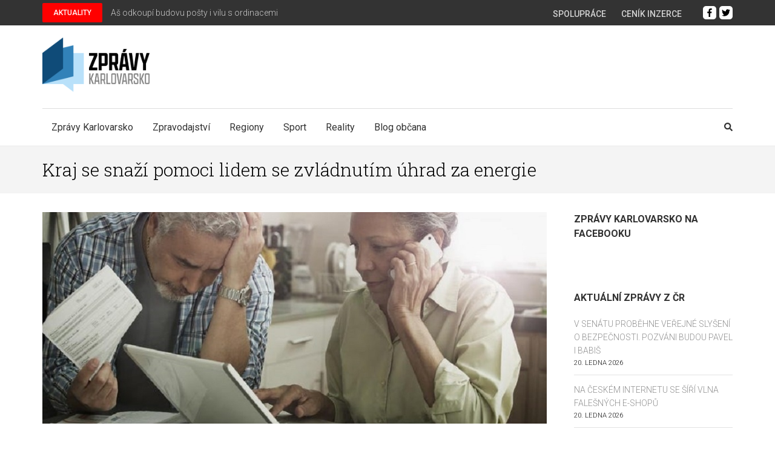

--- FILE ---
content_type: text/html; charset=utf-8
request_url: https://www.in-pocasi.cz/pocasi-na-web/pocasi-na-web.php?typ=light&layout=pruh&region=3&barva-den=f4f4f4&barva-teplota=f4f4f4&dni=5
body_size: 357
content:

document.write('<div style="width: 60px; text-align: center; float: left; padding-bottom: 5px;">');
document.write('<font color="#f4f4f4"><b>Pondělí</b></font>');
document.write('<br/>');
document.write('<img src="https://media.in-pocasi.cz/images/pocasi-na-web/simple/snih.png"  alt="Sněžení" title="Sněžení"  >');
document.write('<br/>');
document.write('<strong>');
document.write('<font color="#f4f4f4">-1 &deg;C</font>');
document.write('</strong>');
document.write('</div>');
document.write('<div style="width: 60px; text-align: center; float: left; padding-bottom: 5px;">');
document.write('<font color="#f4f4f4"><b>Úterý</b></font>');
document.write('<br/>');
document.write('<img src="https://media.in-pocasi.cz/images/pocasi-na-web/simple/prehanky-snih.png"  alt="Sněhové přeháňky" title="Sněhové přeháňky"  >');
document.write('<br/>');
document.write('<strong>');
document.write('<font color="#f4f4f4">0 &deg;C</font>');
document.write('</strong>');
document.write('</div>');
document.write('<div style="width: 60px; text-align: center; float: left; padding-bottom: 5px;">');
document.write('<font color="#f4f4f4"><b>Středa</b></font>');
document.write('<br/>');
document.write('<img src="https://media.in-pocasi.cz/images/pocasi-na-web/simple/snih-dest.png"  alt="Sníh s deštěm" title="Sníh s deštěm"  >');
document.write('<br/>');
document.write('<strong>');
document.write('<font color="#f4f4f4">0 &deg;C</font>');
document.write('</strong>');
document.write('</div>');
document.write('<div style="width: 60px; text-align: center; float: left; padding-bottom: 5px;">');
document.write('<font color="#f4f4f4"><b>Čtvrtek</b></font>');
document.write('<br/>');
document.write('<img src="https://media.in-pocasi.cz/images/pocasi-na-web/simple/snih.png"  alt="Sněžení" title="Sněžení"  >');
document.write('<br/>');
document.write('<strong>');
document.write('<font color="#f4f4f4">0 &deg;C</font>');
document.write('</strong>');
document.write('</div>');
document.write('<div style="width: 60px; text-align: center; float: left; padding-bottom: 5px;">');
document.write('<font color="#f4f4f4"><b>Pátek</b></font>');
document.write('<br/>');
document.write('<img src="https://media.in-pocasi.cz/images/pocasi-na-web/simple/oblacno.png"  alt="Oblačno" title="Oblačno"  >');
document.write('<br/>');
document.write('<strong>');
document.write('<font color="#f4f4f4">1 &deg;C</font>');
document.write('</strong>');
document.write('</div>');
document.write('<br style="clear: left;">');


--- FILE ---
content_type: text/html; charset=utf-8
request_url: https://www.google.com/recaptcha/api2/anchor?ar=1&k=6LchW_4ZAAAAALvCcFZ5E2XSJtNM9vioTmX3aZOx&co=aHR0cHM6Ly96cHJhdnlrYXJsb3ZhcnNrby5jejo0NDM.&hl=cs&v=PoyoqOPhxBO7pBk68S4YbpHZ&theme=light&size=normal&anchor-ms=20000&execute-ms=30000&cb=enxu351o3k4d
body_size: 49715
content:
<!DOCTYPE HTML><html dir="ltr" lang="cs"><head><meta http-equiv="Content-Type" content="text/html; charset=UTF-8">
<meta http-equiv="X-UA-Compatible" content="IE=edge">
<title>reCAPTCHA</title>
<style type="text/css">
/* cyrillic-ext */
@font-face {
  font-family: 'Roboto';
  font-style: normal;
  font-weight: 400;
  font-stretch: 100%;
  src: url(//fonts.gstatic.com/s/roboto/v48/KFO7CnqEu92Fr1ME7kSn66aGLdTylUAMa3GUBHMdazTgWw.woff2) format('woff2');
  unicode-range: U+0460-052F, U+1C80-1C8A, U+20B4, U+2DE0-2DFF, U+A640-A69F, U+FE2E-FE2F;
}
/* cyrillic */
@font-face {
  font-family: 'Roboto';
  font-style: normal;
  font-weight: 400;
  font-stretch: 100%;
  src: url(//fonts.gstatic.com/s/roboto/v48/KFO7CnqEu92Fr1ME7kSn66aGLdTylUAMa3iUBHMdazTgWw.woff2) format('woff2');
  unicode-range: U+0301, U+0400-045F, U+0490-0491, U+04B0-04B1, U+2116;
}
/* greek-ext */
@font-face {
  font-family: 'Roboto';
  font-style: normal;
  font-weight: 400;
  font-stretch: 100%;
  src: url(//fonts.gstatic.com/s/roboto/v48/KFO7CnqEu92Fr1ME7kSn66aGLdTylUAMa3CUBHMdazTgWw.woff2) format('woff2');
  unicode-range: U+1F00-1FFF;
}
/* greek */
@font-face {
  font-family: 'Roboto';
  font-style: normal;
  font-weight: 400;
  font-stretch: 100%;
  src: url(//fonts.gstatic.com/s/roboto/v48/KFO7CnqEu92Fr1ME7kSn66aGLdTylUAMa3-UBHMdazTgWw.woff2) format('woff2');
  unicode-range: U+0370-0377, U+037A-037F, U+0384-038A, U+038C, U+038E-03A1, U+03A3-03FF;
}
/* math */
@font-face {
  font-family: 'Roboto';
  font-style: normal;
  font-weight: 400;
  font-stretch: 100%;
  src: url(//fonts.gstatic.com/s/roboto/v48/KFO7CnqEu92Fr1ME7kSn66aGLdTylUAMawCUBHMdazTgWw.woff2) format('woff2');
  unicode-range: U+0302-0303, U+0305, U+0307-0308, U+0310, U+0312, U+0315, U+031A, U+0326-0327, U+032C, U+032F-0330, U+0332-0333, U+0338, U+033A, U+0346, U+034D, U+0391-03A1, U+03A3-03A9, U+03B1-03C9, U+03D1, U+03D5-03D6, U+03F0-03F1, U+03F4-03F5, U+2016-2017, U+2034-2038, U+203C, U+2040, U+2043, U+2047, U+2050, U+2057, U+205F, U+2070-2071, U+2074-208E, U+2090-209C, U+20D0-20DC, U+20E1, U+20E5-20EF, U+2100-2112, U+2114-2115, U+2117-2121, U+2123-214F, U+2190, U+2192, U+2194-21AE, U+21B0-21E5, U+21F1-21F2, U+21F4-2211, U+2213-2214, U+2216-22FF, U+2308-230B, U+2310, U+2319, U+231C-2321, U+2336-237A, U+237C, U+2395, U+239B-23B7, U+23D0, U+23DC-23E1, U+2474-2475, U+25AF, U+25B3, U+25B7, U+25BD, U+25C1, U+25CA, U+25CC, U+25FB, U+266D-266F, U+27C0-27FF, U+2900-2AFF, U+2B0E-2B11, U+2B30-2B4C, U+2BFE, U+3030, U+FF5B, U+FF5D, U+1D400-1D7FF, U+1EE00-1EEFF;
}
/* symbols */
@font-face {
  font-family: 'Roboto';
  font-style: normal;
  font-weight: 400;
  font-stretch: 100%;
  src: url(//fonts.gstatic.com/s/roboto/v48/KFO7CnqEu92Fr1ME7kSn66aGLdTylUAMaxKUBHMdazTgWw.woff2) format('woff2');
  unicode-range: U+0001-000C, U+000E-001F, U+007F-009F, U+20DD-20E0, U+20E2-20E4, U+2150-218F, U+2190, U+2192, U+2194-2199, U+21AF, U+21E6-21F0, U+21F3, U+2218-2219, U+2299, U+22C4-22C6, U+2300-243F, U+2440-244A, U+2460-24FF, U+25A0-27BF, U+2800-28FF, U+2921-2922, U+2981, U+29BF, U+29EB, U+2B00-2BFF, U+4DC0-4DFF, U+FFF9-FFFB, U+10140-1018E, U+10190-1019C, U+101A0, U+101D0-101FD, U+102E0-102FB, U+10E60-10E7E, U+1D2C0-1D2D3, U+1D2E0-1D37F, U+1F000-1F0FF, U+1F100-1F1AD, U+1F1E6-1F1FF, U+1F30D-1F30F, U+1F315, U+1F31C, U+1F31E, U+1F320-1F32C, U+1F336, U+1F378, U+1F37D, U+1F382, U+1F393-1F39F, U+1F3A7-1F3A8, U+1F3AC-1F3AF, U+1F3C2, U+1F3C4-1F3C6, U+1F3CA-1F3CE, U+1F3D4-1F3E0, U+1F3ED, U+1F3F1-1F3F3, U+1F3F5-1F3F7, U+1F408, U+1F415, U+1F41F, U+1F426, U+1F43F, U+1F441-1F442, U+1F444, U+1F446-1F449, U+1F44C-1F44E, U+1F453, U+1F46A, U+1F47D, U+1F4A3, U+1F4B0, U+1F4B3, U+1F4B9, U+1F4BB, U+1F4BF, U+1F4C8-1F4CB, U+1F4D6, U+1F4DA, U+1F4DF, U+1F4E3-1F4E6, U+1F4EA-1F4ED, U+1F4F7, U+1F4F9-1F4FB, U+1F4FD-1F4FE, U+1F503, U+1F507-1F50B, U+1F50D, U+1F512-1F513, U+1F53E-1F54A, U+1F54F-1F5FA, U+1F610, U+1F650-1F67F, U+1F687, U+1F68D, U+1F691, U+1F694, U+1F698, U+1F6AD, U+1F6B2, U+1F6B9-1F6BA, U+1F6BC, U+1F6C6-1F6CF, U+1F6D3-1F6D7, U+1F6E0-1F6EA, U+1F6F0-1F6F3, U+1F6F7-1F6FC, U+1F700-1F7FF, U+1F800-1F80B, U+1F810-1F847, U+1F850-1F859, U+1F860-1F887, U+1F890-1F8AD, U+1F8B0-1F8BB, U+1F8C0-1F8C1, U+1F900-1F90B, U+1F93B, U+1F946, U+1F984, U+1F996, U+1F9E9, U+1FA00-1FA6F, U+1FA70-1FA7C, U+1FA80-1FA89, U+1FA8F-1FAC6, U+1FACE-1FADC, U+1FADF-1FAE9, U+1FAF0-1FAF8, U+1FB00-1FBFF;
}
/* vietnamese */
@font-face {
  font-family: 'Roboto';
  font-style: normal;
  font-weight: 400;
  font-stretch: 100%;
  src: url(//fonts.gstatic.com/s/roboto/v48/KFO7CnqEu92Fr1ME7kSn66aGLdTylUAMa3OUBHMdazTgWw.woff2) format('woff2');
  unicode-range: U+0102-0103, U+0110-0111, U+0128-0129, U+0168-0169, U+01A0-01A1, U+01AF-01B0, U+0300-0301, U+0303-0304, U+0308-0309, U+0323, U+0329, U+1EA0-1EF9, U+20AB;
}
/* latin-ext */
@font-face {
  font-family: 'Roboto';
  font-style: normal;
  font-weight: 400;
  font-stretch: 100%;
  src: url(//fonts.gstatic.com/s/roboto/v48/KFO7CnqEu92Fr1ME7kSn66aGLdTylUAMa3KUBHMdazTgWw.woff2) format('woff2');
  unicode-range: U+0100-02BA, U+02BD-02C5, U+02C7-02CC, U+02CE-02D7, U+02DD-02FF, U+0304, U+0308, U+0329, U+1D00-1DBF, U+1E00-1E9F, U+1EF2-1EFF, U+2020, U+20A0-20AB, U+20AD-20C0, U+2113, U+2C60-2C7F, U+A720-A7FF;
}
/* latin */
@font-face {
  font-family: 'Roboto';
  font-style: normal;
  font-weight: 400;
  font-stretch: 100%;
  src: url(//fonts.gstatic.com/s/roboto/v48/KFO7CnqEu92Fr1ME7kSn66aGLdTylUAMa3yUBHMdazQ.woff2) format('woff2');
  unicode-range: U+0000-00FF, U+0131, U+0152-0153, U+02BB-02BC, U+02C6, U+02DA, U+02DC, U+0304, U+0308, U+0329, U+2000-206F, U+20AC, U+2122, U+2191, U+2193, U+2212, U+2215, U+FEFF, U+FFFD;
}
/* cyrillic-ext */
@font-face {
  font-family: 'Roboto';
  font-style: normal;
  font-weight: 500;
  font-stretch: 100%;
  src: url(//fonts.gstatic.com/s/roboto/v48/KFO7CnqEu92Fr1ME7kSn66aGLdTylUAMa3GUBHMdazTgWw.woff2) format('woff2');
  unicode-range: U+0460-052F, U+1C80-1C8A, U+20B4, U+2DE0-2DFF, U+A640-A69F, U+FE2E-FE2F;
}
/* cyrillic */
@font-face {
  font-family: 'Roboto';
  font-style: normal;
  font-weight: 500;
  font-stretch: 100%;
  src: url(//fonts.gstatic.com/s/roboto/v48/KFO7CnqEu92Fr1ME7kSn66aGLdTylUAMa3iUBHMdazTgWw.woff2) format('woff2');
  unicode-range: U+0301, U+0400-045F, U+0490-0491, U+04B0-04B1, U+2116;
}
/* greek-ext */
@font-face {
  font-family: 'Roboto';
  font-style: normal;
  font-weight: 500;
  font-stretch: 100%;
  src: url(//fonts.gstatic.com/s/roboto/v48/KFO7CnqEu92Fr1ME7kSn66aGLdTylUAMa3CUBHMdazTgWw.woff2) format('woff2');
  unicode-range: U+1F00-1FFF;
}
/* greek */
@font-face {
  font-family: 'Roboto';
  font-style: normal;
  font-weight: 500;
  font-stretch: 100%;
  src: url(//fonts.gstatic.com/s/roboto/v48/KFO7CnqEu92Fr1ME7kSn66aGLdTylUAMa3-UBHMdazTgWw.woff2) format('woff2');
  unicode-range: U+0370-0377, U+037A-037F, U+0384-038A, U+038C, U+038E-03A1, U+03A3-03FF;
}
/* math */
@font-face {
  font-family: 'Roboto';
  font-style: normal;
  font-weight: 500;
  font-stretch: 100%;
  src: url(//fonts.gstatic.com/s/roboto/v48/KFO7CnqEu92Fr1ME7kSn66aGLdTylUAMawCUBHMdazTgWw.woff2) format('woff2');
  unicode-range: U+0302-0303, U+0305, U+0307-0308, U+0310, U+0312, U+0315, U+031A, U+0326-0327, U+032C, U+032F-0330, U+0332-0333, U+0338, U+033A, U+0346, U+034D, U+0391-03A1, U+03A3-03A9, U+03B1-03C9, U+03D1, U+03D5-03D6, U+03F0-03F1, U+03F4-03F5, U+2016-2017, U+2034-2038, U+203C, U+2040, U+2043, U+2047, U+2050, U+2057, U+205F, U+2070-2071, U+2074-208E, U+2090-209C, U+20D0-20DC, U+20E1, U+20E5-20EF, U+2100-2112, U+2114-2115, U+2117-2121, U+2123-214F, U+2190, U+2192, U+2194-21AE, U+21B0-21E5, U+21F1-21F2, U+21F4-2211, U+2213-2214, U+2216-22FF, U+2308-230B, U+2310, U+2319, U+231C-2321, U+2336-237A, U+237C, U+2395, U+239B-23B7, U+23D0, U+23DC-23E1, U+2474-2475, U+25AF, U+25B3, U+25B7, U+25BD, U+25C1, U+25CA, U+25CC, U+25FB, U+266D-266F, U+27C0-27FF, U+2900-2AFF, U+2B0E-2B11, U+2B30-2B4C, U+2BFE, U+3030, U+FF5B, U+FF5D, U+1D400-1D7FF, U+1EE00-1EEFF;
}
/* symbols */
@font-face {
  font-family: 'Roboto';
  font-style: normal;
  font-weight: 500;
  font-stretch: 100%;
  src: url(//fonts.gstatic.com/s/roboto/v48/KFO7CnqEu92Fr1ME7kSn66aGLdTylUAMaxKUBHMdazTgWw.woff2) format('woff2');
  unicode-range: U+0001-000C, U+000E-001F, U+007F-009F, U+20DD-20E0, U+20E2-20E4, U+2150-218F, U+2190, U+2192, U+2194-2199, U+21AF, U+21E6-21F0, U+21F3, U+2218-2219, U+2299, U+22C4-22C6, U+2300-243F, U+2440-244A, U+2460-24FF, U+25A0-27BF, U+2800-28FF, U+2921-2922, U+2981, U+29BF, U+29EB, U+2B00-2BFF, U+4DC0-4DFF, U+FFF9-FFFB, U+10140-1018E, U+10190-1019C, U+101A0, U+101D0-101FD, U+102E0-102FB, U+10E60-10E7E, U+1D2C0-1D2D3, U+1D2E0-1D37F, U+1F000-1F0FF, U+1F100-1F1AD, U+1F1E6-1F1FF, U+1F30D-1F30F, U+1F315, U+1F31C, U+1F31E, U+1F320-1F32C, U+1F336, U+1F378, U+1F37D, U+1F382, U+1F393-1F39F, U+1F3A7-1F3A8, U+1F3AC-1F3AF, U+1F3C2, U+1F3C4-1F3C6, U+1F3CA-1F3CE, U+1F3D4-1F3E0, U+1F3ED, U+1F3F1-1F3F3, U+1F3F5-1F3F7, U+1F408, U+1F415, U+1F41F, U+1F426, U+1F43F, U+1F441-1F442, U+1F444, U+1F446-1F449, U+1F44C-1F44E, U+1F453, U+1F46A, U+1F47D, U+1F4A3, U+1F4B0, U+1F4B3, U+1F4B9, U+1F4BB, U+1F4BF, U+1F4C8-1F4CB, U+1F4D6, U+1F4DA, U+1F4DF, U+1F4E3-1F4E6, U+1F4EA-1F4ED, U+1F4F7, U+1F4F9-1F4FB, U+1F4FD-1F4FE, U+1F503, U+1F507-1F50B, U+1F50D, U+1F512-1F513, U+1F53E-1F54A, U+1F54F-1F5FA, U+1F610, U+1F650-1F67F, U+1F687, U+1F68D, U+1F691, U+1F694, U+1F698, U+1F6AD, U+1F6B2, U+1F6B9-1F6BA, U+1F6BC, U+1F6C6-1F6CF, U+1F6D3-1F6D7, U+1F6E0-1F6EA, U+1F6F0-1F6F3, U+1F6F7-1F6FC, U+1F700-1F7FF, U+1F800-1F80B, U+1F810-1F847, U+1F850-1F859, U+1F860-1F887, U+1F890-1F8AD, U+1F8B0-1F8BB, U+1F8C0-1F8C1, U+1F900-1F90B, U+1F93B, U+1F946, U+1F984, U+1F996, U+1F9E9, U+1FA00-1FA6F, U+1FA70-1FA7C, U+1FA80-1FA89, U+1FA8F-1FAC6, U+1FACE-1FADC, U+1FADF-1FAE9, U+1FAF0-1FAF8, U+1FB00-1FBFF;
}
/* vietnamese */
@font-face {
  font-family: 'Roboto';
  font-style: normal;
  font-weight: 500;
  font-stretch: 100%;
  src: url(//fonts.gstatic.com/s/roboto/v48/KFO7CnqEu92Fr1ME7kSn66aGLdTylUAMa3OUBHMdazTgWw.woff2) format('woff2');
  unicode-range: U+0102-0103, U+0110-0111, U+0128-0129, U+0168-0169, U+01A0-01A1, U+01AF-01B0, U+0300-0301, U+0303-0304, U+0308-0309, U+0323, U+0329, U+1EA0-1EF9, U+20AB;
}
/* latin-ext */
@font-face {
  font-family: 'Roboto';
  font-style: normal;
  font-weight: 500;
  font-stretch: 100%;
  src: url(//fonts.gstatic.com/s/roboto/v48/KFO7CnqEu92Fr1ME7kSn66aGLdTylUAMa3KUBHMdazTgWw.woff2) format('woff2');
  unicode-range: U+0100-02BA, U+02BD-02C5, U+02C7-02CC, U+02CE-02D7, U+02DD-02FF, U+0304, U+0308, U+0329, U+1D00-1DBF, U+1E00-1E9F, U+1EF2-1EFF, U+2020, U+20A0-20AB, U+20AD-20C0, U+2113, U+2C60-2C7F, U+A720-A7FF;
}
/* latin */
@font-face {
  font-family: 'Roboto';
  font-style: normal;
  font-weight: 500;
  font-stretch: 100%;
  src: url(//fonts.gstatic.com/s/roboto/v48/KFO7CnqEu92Fr1ME7kSn66aGLdTylUAMa3yUBHMdazQ.woff2) format('woff2');
  unicode-range: U+0000-00FF, U+0131, U+0152-0153, U+02BB-02BC, U+02C6, U+02DA, U+02DC, U+0304, U+0308, U+0329, U+2000-206F, U+20AC, U+2122, U+2191, U+2193, U+2212, U+2215, U+FEFF, U+FFFD;
}
/* cyrillic-ext */
@font-face {
  font-family: 'Roboto';
  font-style: normal;
  font-weight: 900;
  font-stretch: 100%;
  src: url(//fonts.gstatic.com/s/roboto/v48/KFO7CnqEu92Fr1ME7kSn66aGLdTylUAMa3GUBHMdazTgWw.woff2) format('woff2');
  unicode-range: U+0460-052F, U+1C80-1C8A, U+20B4, U+2DE0-2DFF, U+A640-A69F, U+FE2E-FE2F;
}
/* cyrillic */
@font-face {
  font-family: 'Roboto';
  font-style: normal;
  font-weight: 900;
  font-stretch: 100%;
  src: url(//fonts.gstatic.com/s/roboto/v48/KFO7CnqEu92Fr1ME7kSn66aGLdTylUAMa3iUBHMdazTgWw.woff2) format('woff2');
  unicode-range: U+0301, U+0400-045F, U+0490-0491, U+04B0-04B1, U+2116;
}
/* greek-ext */
@font-face {
  font-family: 'Roboto';
  font-style: normal;
  font-weight: 900;
  font-stretch: 100%;
  src: url(//fonts.gstatic.com/s/roboto/v48/KFO7CnqEu92Fr1ME7kSn66aGLdTylUAMa3CUBHMdazTgWw.woff2) format('woff2');
  unicode-range: U+1F00-1FFF;
}
/* greek */
@font-face {
  font-family: 'Roboto';
  font-style: normal;
  font-weight: 900;
  font-stretch: 100%;
  src: url(//fonts.gstatic.com/s/roboto/v48/KFO7CnqEu92Fr1ME7kSn66aGLdTylUAMa3-UBHMdazTgWw.woff2) format('woff2');
  unicode-range: U+0370-0377, U+037A-037F, U+0384-038A, U+038C, U+038E-03A1, U+03A3-03FF;
}
/* math */
@font-face {
  font-family: 'Roboto';
  font-style: normal;
  font-weight: 900;
  font-stretch: 100%;
  src: url(//fonts.gstatic.com/s/roboto/v48/KFO7CnqEu92Fr1ME7kSn66aGLdTylUAMawCUBHMdazTgWw.woff2) format('woff2');
  unicode-range: U+0302-0303, U+0305, U+0307-0308, U+0310, U+0312, U+0315, U+031A, U+0326-0327, U+032C, U+032F-0330, U+0332-0333, U+0338, U+033A, U+0346, U+034D, U+0391-03A1, U+03A3-03A9, U+03B1-03C9, U+03D1, U+03D5-03D6, U+03F0-03F1, U+03F4-03F5, U+2016-2017, U+2034-2038, U+203C, U+2040, U+2043, U+2047, U+2050, U+2057, U+205F, U+2070-2071, U+2074-208E, U+2090-209C, U+20D0-20DC, U+20E1, U+20E5-20EF, U+2100-2112, U+2114-2115, U+2117-2121, U+2123-214F, U+2190, U+2192, U+2194-21AE, U+21B0-21E5, U+21F1-21F2, U+21F4-2211, U+2213-2214, U+2216-22FF, U+2308-230B, U+2310, U+2319, U+231C-2321, U+2336-237A, U+237C, U+2395, U+239B-23B7, U+23D0, U+23DC-23E1, U+2474-2475, U+25AF, U+25B3, U+25B7, U+25BD, U+25C1, U+25CA, U+25CC, U+25FB, U+266D-266F, U+27C0-27FF, U+2900-2AFF, U+2B0E-2B11, U+2B30-2B4C, U+2BFE, U+3030, U+FF5B, U+FF5D, U+1D400-1D7FF, U+1EE00-1EEFF;
}
/* symbols */
@font-face {
  font-family: 'Roboto';
  font-style: normal;
  font-weight: 900;
  font-stretch: 100%;
  src: url(//fonts.gstatic.com/s/roboto/v48/KFO7CnqEu92Fr1ME7kSn66aGLdTylUAMaxKUBHMdazTgWw.woff2) format('woff2');
  unicode-range: U+0001-000C, U+000E-001F, U+007F-009F, U+20DD-20E0, U+20E2-20E4, U+2150-218F, U+2190, U+2192, U+2194-2199, U+21AF, U+21E6-21F0, U+21F3, U+2218-2219, U+2299, U+22C4-22C6, U+2300-243F, U+2440-244A, U+2460-24FF, U+25A0-27BF, U+2800-28FF, U+2921-2922, U+2981, U+29BF, U+29EB, U+2B00-2BFF, U+4DC0-4DFF, U+FFF9-FFFB, U+10140-1018E, U+10190-1019C, U+101A0, U+101D0-101FD, U+102E0-102FB, U+10E60-10E7E, U+1D2C0-1D2D3, U+1D2E0-1D37F, U+1F000-1F0FF, U+1F100-1F1AD, U+1F1E6-1F1FF, U+1F30D-1F30F, U+1F315, U+1F31C, U+1F31E, U+1F320-1F32C, U+1F336, U+1F378, U+1F37D, U+1F382, U+1F393-1F39F, U+1F3A7-1F3A8, U+1F3AC-1F3AF, U+1F3C2, U+1F3C4-1F3C6, U+1F3CA-1F3CE, U+1F3D4-1F3E0, U+1F3ED, U+1F3F1-1F3F3, U+1F3F5-1F3F7, U+1F408, U+1F415, U+1F41F, U+1F426, U+1F43F, U+1F441-1F442, U+1F444, U+1F446-1F449, U+1F44C-1F44E, U+1F453, U+1F46A, U+1F47D, U+1F4A3, U+1F4B0, U+1F4B3, U+1F4B9, U+1F4BB, U+1F4BF, U+1F4C8-1F4CB, U+1F4D6, U+1F4DA, U+1F4DF, U+1F4E3-1F4E6, U+1F4EA-1F4ED, U+1F4F7, U+1F4F9-1F4FB, U+1F4FD-1F4FE, U+1F503, U+1F507-1F50B, U+1F50D, U+1F512-1F513, U+1F53E-1F54A, U+1F54F-1F5FA, U+1F610, U+1F650-1F67F, U+1F687, U+1F68D, U+1F691, U+1F694, U+1F698, U+1F6AD, U+1F6B2, U+1F6B9-1F6BA, U+1F6BC, U+1F6C6-1F6CF, U+1F6D3-1F6D7, U+1F6E0-1F6EA, U+1F6F0-1F6F3, U+1F6F7-1F6FC, U+1F700-1F7FF, U+1F800-1F80B, U+1F810-1F847, U+1F850-1F859, U+1F860-1F887, U+1F890-1F8AD, U+1F8B0-1F8BB, U+1F8C0-1F8C1, U+1F900-1F90B, U+1F93B, U+1F946, U+1F984, U+1F996, U+1F9E9, U+1FA00-1FA6F, U+1FA70-1FA7C, U+1FA80-1FA89, U+1FA8F-1FAC6, U+1FACE-1FADC, U+1FADF-1FAE9, U+1FAF0-1FAF8, U+1FB00-1FBFF;
}
/* vietnamese */
@font-face {
  font-family: 'Roboto';
  font-style: normal;
  font-weight: 900;
  font-stretch: 100%;
  src: url(//fonts.gstatic.com/s/roboto/v48/KFO7CnqEu92Fr1ME7kSn66aGLdTylUAMa3OUBHMdazTgWw.woff2) format('woff2');
  unicode-range: U+0102-0103, U+0110-0111, U+0128-0129, U+0168-0169, U+01A0-01A1, U+01AF-01B0, U+0300-0301, U+0303-0304, U+0308-0309, U+0323, U+0329, U+1EA0-1EF9, U+20AB;
}
/* latin-ext */
@font-face {
  font-family: 'Roboto';
  font-style: normal;
  font-weight: 900;
  font-stretch: 100%;
  src: url(//fonts.gstatic.com/s/roboto/v48/KFO7CnqEu92Fr1ME7kSn66aGLdTylUAMa3KUBHMdazTgWw.woff2) format('woff2');
  unicode-range: U+0100-02BA, U+02BD-02C5, U+02C7-02CC, U+02CE-02D7, U+02DD-02FF, U+0304, U+0308, U+0329, U+1D00-1DBF, U+1E00-1E9F, U+1EF2-1EFF, U+2020, U+20A0-20AB, U+20AD-20C0, U+2113, U+2C60-2C7F, U+A720-A7FF;
}
/* latin */
@font-face {
  font-family: 'Roboto';
  font-style: normal;
  font-weight: 900;
  font-stretch: 100%;
  src: url(//fonts.gstatic.com/s/roboto/v48/KFO7CnqEu92Fr1ME7kSn66aGLdTylUAMa3yUBHMdazQ.woff2) format('woff2');
  unicode-range: U+0000-00FF, U+0131, U+0152-0153, U+02BB-02BC, U+02C6, U+02DA, U+02DC, U+0304, U+0308, U+0329, U+2000-206F, U+20AC, U+2122, U+2191, U+2193, U+2212, U+2215, U+FEFF, U+FFFD;
}

</style>
<link rel="stylesheet" type="text/css" href="https://www.gstatic.com/recaptcha/releases/PoyoqOPhxBO7pBk68S4YbpHZ/styles__ltr.css">
<script nonce="h6kbibte0wWlGR6w_ZSOzg" type="text/javascript">window['__recaptcha_api'] = 'https://www.google.com/recaptcha/api2/';</script>
<script type="text/javascript" src="https://www.gstatic.com/recaptcha/releases/PoyoqOPhxBO7pBk68S4YbpHZ/recaptcha__cs.js" nonce="h6kbibte0wWlGR6w_ZSOzg">
      
    </script></head>
<body><div id="rc-anchor-alert" class="rc-anchor-alert"></div>
<input type="hidden" id="recaptcha-token" value="[base64]">
<script type="text/javascript" nonce="h6kbibte0wWlGR6w_ZSOzg">
      recaptcha.anchor.Main.init("[\x22ainput\x22,[\x22bgdata\x22,\x22\x22,\[base64]/[base64]/[base64]/bmV3IHJbeF0oY1swXSk6RT09Mj9uZXcgclt4XShjWzBdLGNbMV0pOkU9PTM/bmV3IHJbeF0oY1swXSxjWzFdLGNbMl0pOkU9PTQ/[base64]/[base64]/[base64]/[base64]/[base64]/[base64]/[base64]/[base64]\x22,\[base64]\x22,\[base64]/CtABlGTTCv8OFwpvDjcOfwrx6aMO6PWjCr3fDpE5NwopvdcOsXhNGw6gIwpbDnsOiwohzXVEyw5c2XXDDmMKwRz8FZkltRWJ9RzpNwqF6woDClhY9w58swpgAwo0qw5ALw6MbwoUuw73DgTLCgTllw77DnmNkMQQ6fXwnwrtJAVMtfzTCmMO3w4DDt3zDrk/[base64]/w4fDmD3DkcO6wqYlw7dFPEp9w63CsCQFV8OLwr0ZwpzCkcKULUsvw4jDugh9wr/DnhhqL0jCp2/DssOXcltcw6fDrMOuw7UIwpTDq27Co2rCv3DDjWw3LTjCicK0w79sA8KdGCN8w60aw7kfw7/DnycxMcO8w6PDg8K2worDiMKUIsKZHcO8K8KhR8KxHsKqw73CrMOPSMKwW2NTwoXCpsKHEMKGRsO7HDrDpErCv8ONworDo8OGFA4Kw4nDnsORwptJw6PCncK/woTDrMKhDnjDom7CmkvDl1LCkcKcMT/DsCsuUMO2w687FsKeZ8OTw5s4w7zClWPDqDMRw5HCq8Omw6YyXsKTFw04HsOCE1/CiArDtsOqXhceUsKobgIqwr1mc2nDvH8yCWHCuMOTwrNVfVTClWLCsVLDiAMRw5J4w5rDt8KpwoHCkcKBw4TDvxbDhcK6XR/CkcOGFcKPwr87OcKhQMOJw6Y/w4c0KTfDpC3ClUB5McKpJU7Cvj7Dn2sKKABbw6IDwpYOwrpVw7vDinXDusK4w4gjJcKFCVPCiyERwpLDq8OiGmpjWcOKL8KXaUbDjMKnLjJxw5UyE8KDb8K7DF9DPcOMw7PDoHJdwpchwo/ConfCpSXCiSQqYHHCusKWwonCn8KjXnPCtsOPYycbOn4Fw7vChcKYVcKxPhjCusK0FTVsch8qw7k8cMKWw4TCt8Onwqc+d8OyHDMOwpvCrx5fUsKbw7TCm0sAaCxuw5vDvsOCJcOJw6/DpCggQcOFXxbDtgvCsh9YwrQPCcO4AcKrw6PCjWTDi0tJT8KrwpR0M8Onw67DkcOPwqhNET4GwrTDtsKTQzN3VGLCnBUdZcOwcsKMIUJdw77DmBDDt8K5L8OsW8KmI8OYRMKJdcOUwr1NwopiIR3CkzgTMXvDonbDpEspwqwzKQw1RCciPhbCvMK9WcOSGMKxw7/Dpz3ChzfDrsKAwq3DnHIOw6zDmsOhw5YqI8KDOMOPwo/CrivCnw/Dnm4+asK3TnDDphVCAsKzw6oUwqpneMK4Sm46w57DhiM2eF0SwoDDkcKzE2zCkMOrwonDhsOnw54cAnhgwpPCocKMw5huOsKBw4LDicKGbcKPw7DCvsK0wo/[base64]/aMOVX8OtJMOqHAoJwpkxw4BRJMOxwosEXC3Dv8KXFcK4XCXCp8OPwoPDjg3Ck8K4w5QCwrwCwrAQw5jCoxszCMK3UWxYOMKSw5dYNQINwrXClTHCoh93w5DDsWXDin7CgWNVw5g7worDgEt+AFvDulDCtMKMw7dMw51lMcKlw6LDoVHDh8KLwp9lw5/[base64]/ClAnDg8KIw4zCh2kqwpEhw7taQMOHwqTDmcOsAcKcwoNew7ghw7sHaBQmNl3DjQ/DtW/CtMOwQcKZWhsSw500PsOlR1RTw6TCucODXm/CqMKUAFJLTsKvV8OzHHTDhGk4w4g+Ml/DhSo3EEzChsKaD8Kfw6zDtlEIw7kPw585wofDjBU+wq7DvcOOw5V5w53DjcKdw7oVV8OiwqvDuScCfcKGN8K0CQRJw7QCVSfDq8K7YsKVw7UkasKSBFjDjE3Ci8KVwo7Cg8OiwoB2IsKPSsKkwozDrMKtw7J/[base64]/CqAo3w7zCicKiw54IYT7DvMOtwqEFFcO4WsK8w4ZVNcOeEVcgcWrDqMKTXcO8A8O0MwtCW8O5PMK0Rkl6HHPDtcOmw7hDRMKDbmEQH3x5wr/DssODazjDrRPDjj7CgxPClsKzwoUecMONwoHCuR/CscOMHCbDk1JLUjdBZsKVcMKgcDTDpW16w6YbTwzDqcKqw5vCo8O9JQ0mw7bDqglqaTPCqsKcwrHCtMKVw4TCn8OWw6bCgMOew4N1QG/[base64]/DqcOCcmo/[base64]/[base64]/[base64]/[base64]/IBXCpDHDuFjDn8KJwrjCgVc4wosXSsKUE8O8TsOFIsOsdQ7DrMOwwqURKjXDjQllw7PCjHV6w7ZDfVRNw7Zzw4Vtw5jCpcKpRMKEVxwJw5l/NMKlwoDClMOHTXzCkkEew7ghw6vDo8OeEljDucO+bnTDhcKEwpjDs8OPw5DCr8KJecOqNGHDusOOPMOiwrFlZB/DvMKzwp0GIsOqwqLDn0JUGMOKY8Ojwo/CjsKvTAPCh8KrQcO5w7/[base64]/CsQ8NKDbCk8O1chtAw61wwpjCusOiDcKLwqhKwrLCjsOdDX9dCMKEJcOpwoXCqFrCtcKKw63DoMOyOsObwqLDv8K5Cy/CoMK7CMOuwrgCEhg2G8OVwo4mJsOzw5PCiCHDj8OUZgHDmjbDgsKeFsKgw5LCuMKqw4c4w4YEw4sEwoQJw5/Do3NTw73DosOmdDUKwplswqF2w4Nqw5YfCsO5wrDCnQUDE8KDFsKIwpDDs8KKZAXCrw3Cr8O8NMK5RHPCvMO6wrDDtMOZQn/[base64]/Drh7CshnDjnTDjibCtMOmw6fDu8Kqwp8mwp7DkBLDksKeA11Tw60aw5LCocOiwq7DmsO5wqVGw4TCrMKbCRHDoGnClQ5zVcOtTMO5CGxlbwPDlUYcw4gwwq/CqHkCwpQSw6NnBQvDjcKuwoLCh8O4TcO9MsOHQ0DDsnbClUrCvMKhGX/CucKAKWw3wofCsTfDisKJwo3Cn23Cqg17w7JNScOHTno/wodxOifCgMK4w6Jtw4oTIi7DqnhDwpw3woPDsWrDvMO1w59SMxbDmDnCqcO+IsK2wqd+w7s4ZMO2w53CrA3DvTbDqsKLQcKEFCnChSMtfcKMORZDw5/CmsOBDjrDisKTw5oeHC/Dq8KTw73Di8Ojw59jHFbCmRbChcKrNBJ1F8OBO8KCw4jCjMKqIAh/w5ghwpXDm8KXe8KtRcKswq8kdAbDsng3XMOPw5Jyw4nDtMO0VsKGwqTCsSlrfTnDssKDwqPDrR/DnMO/f8OACMOYWD/Do8OswobDisO3wp/DrMO7JQzDoRN9wpgsNMKSOcOneV/[base64]/wqTCscK6Q3HDj8Kgwr0XLMOfwpPDmnkawqQYKBh8wpxYw5LDs8O1cTYnw7Vrw6rDocKBBMK4w75Xw6EEP8K5woouw4rDjDJQBCZywrsbw4XDvMO9wovCvXcmwqNrwpzDrVHDi8Ovwqc1S8OhHQTCiEdNUGnDp8O+DMKEw6NHVkzCpQE4VsOowrTCjMKvw7HCjMK3wp/CqsK3Cg/[base64]/[base64]/[base64]/XMKHFcKVPsOrFCnCqcObwpnDjMKWw7bCr3Zgw49Xw5dpwrkqTcOqwpcoJSPCrMO1e0XCgjM9OywNVVrCuMKpwpnCocOcwqzDs3bDtUg+NxPDnjtXMcK+w5PCj8O1wpDDosOpHMOzRjHDkMKzw5Yfw49nFcKgR8OGUMKjwpFuKDRgQMKoYMOowozCumVXJW/[base64]/[base64]/DhWs4w69+w6nDjMKfFz7Cjn0cZWXCucOnw4Qqw5vCgFvChcOTwqLDnMKDfFJswp5Ow5J9QMOeYMOtw4jCqMOnw6bCqcOGwrcXeH/Ct3oWdG1Bw4d5J8Kfw4t4woxLwpnDmMKlacObLCLCmT7DpmbCp8OrSWkew7fCusOyCE3DunhDw6nCiMKiwqPDjW0yw6UfImTDuMOFwrNHw7wuw58dw7HDnz3Di8KMYCXDnXIGCTDDlcOuw7zChsKZbkp8w5nDjMOewr5hwpI4w45dPA/Dv1HDuMKVwrvDisKHw7gGw57Cpm/ClyZ+w73Cu8KrWXBqw544w47Ckn0VWsOrf8OEUcOiYMOuwqXDtFzDtcOPwrjDtREwPcKkAsORGnfDswtSOMKYCcKDw6bCkyEHBTTClsKYw7TDnMKQwo9NIQLDtFbCsnUOLl4/wodLOMOOw6jDqMOkwrTCuMONw5fCnsOnM8K4w4A/[base64]/DpSnDrGPCmxIRw5PCkRcaPcKVBG/DlsOpX8OZw4vCh2keX8KREHjCiVzCpClhw4dBw6LCjxnChUjCrgvDnXxRb8K3GMKVeMK/U1rDsMOnw6lYw5vDl8O+wo7Cv8O0wozChMOAwp7DhcObw4A+VEtNYHPChcK3PGsswoI8w5A/[base64]/wqIxw5IEwoUUeSJLwoJow4URw7/DnhHDsiBuDygpwoPCiD1rwrTDu8OOw5zDnSURKcKfw6lSw63CrsOSNsOdEi7CviHCtkzCtDs1w7ZYwrjDqBhefsO0KMKZKcKAw7hPZEVFD0DCqcOvUjkkwrnClgfDpxXDi8KNY8OhwqJwwoxhwrR4w4bCiwLDnBx/ZgEBZXrChzPDjzrDoSVEP8OQw6xXw5rDlnrCocKZwrrDi8KaXUjCqMOHwpl7wo/Cl8Kaw6wuX8KeA8O+wprDosOTwrJFw6YfYsKTwpvCn8OQLMODw7E/PsKawohUZWPDqT7Dh8OXbcKzRsO/wq/CkDwbWMK2d8OKwqB6w6BkwrZWwoJqc8O0ZEHDgX1Lw4ZAP3x8EhnCicKdwp0YcMOBw67DlsOjw4lZQgJbMcK+w6dGw4JoFwoeYk/Cl8KAOmvDq8Olw7k8CTXCk8K6wq3CoV3DmgfDjMKeYWnDtRszNUvDjsO8woTCjcKKXMOhFAVSwpM+w73CoMObw7TCuwcGZFI6AR1Tw7pIwpYpw7cJWMOXwotpwqB2wpnCmcOZPsOCADI/SD3DksOWwpMbFMOQwrkvXcK8wrpMAsKHMcOcaMKoWsKWwqXDpwrCtMKWRklDecOrw6xXwrnDtWR6QcKVwpY/FT/DnAsJPiIUZyrDl8Kzwr/Cu0PCnsKIw4U6w4QHwoMnLsOWwqktw40Fw77DvX1ZFsOxw6sGw6cUwrfCtFQtNnnCrMKsVjQTwozCrcOQw5nCrFrDg8KlHnErBUsSwoYjwqHDpxPCsi9iwrJJanHChsOPTMOreMKXwofDqcKWwovCrT/[base64]/[base64]/DklHCihrCq8KdKsOlVMOtwpDCocOSDMKrw6zCq8KIAMKww5ZPwoIRAcK2NcKOUcK0w7M2fX/CssKqw5HDjn8LKB/CocKoJcO0w5dTAsKWw6DDvsKAwrbCvcKtwqXClTLDuMO/AcKBfsKoZMKvw70uEMOsw75Yw7xJw5Yte1PDjMKNb8OWNg/DocKgwqXCkBUIwoEHDF8Bwr7DsTfCusK+w7URwolbGEDDvMOQQcOVCRMQBsKPwpvCrkzCgw7Cl8KiKsK/[base64]/DpGEFAhN9c8OpVBhAw6nCjVrDrcKyw6dVwrbDlMKyw6fCtsK/[base64]/WijDkcKtdMO5w7N3wpJbIcKHwqPDusOXwovCjMKnQRNNJVdhwqFLUW3CjT5nw5bCujwiVFPCmMO7PQR6Ym/[base64]/DssKaBzXCoFvCpMOhaxrCgxLCucOiwrNawpTDssOpCVPDqklrPyTDscO/[base64]/w6DChSJyYcK9wrbDkwnDrcKhw5Zgw6BNORLCiMK0w5bDiVDDg8KabcO3OSVMwqLCgREdaCQxwoF4w6zCi8KQwqnDnMO8wq/DjGTCgsKnw5IHw55Kw6tBHMKMw4nCjEDCpy3Dix97L8KWG8KTPlERw4M/dsOrwpYHwpdbesKyw58Dw6ocXsK9w5J3LcKvTMO0w4w4wooWCcOswrA9ZT1wU1sBw4A/NknDvXxIw7rDu0HDo8OBIS3CqcKiwrbDssOSwqwtw5l+HzwfOHYqfsOGwrwiRVdRwp5QCsOzwrDDvMODN0zDqcKJw6VmNADCsRYKwqN/[base64]/DoDhfTAfCgsKNw4UpN8ODw7wGw6fCryjCoyN1w7rCs8O+wpsrw4pcBsOswpsPLW5SQcKDXQjDvzbDqcOmw5hOwqx1wrnCsXLCvi0oe2IlWcOOw43CmMOywqNlXGslw5IEACjDiVI5W3gVw6djw4gsLsKnPcOba1/DrsKdScOqX8OufGvCmnFrYglTwqFuw7E+GWB9MXc/wrjCkcKIacKTw4LDtMO5KMKxwoXCpjUNVsK5wqMswo12aVbDvUPDk8K6wrLCjsK1w6zDhXh6w73Dl01dw6c5ekVmfcKpbMK6IcOnwp7ChsK4wr/[base64]/w4bDrU7DkcOVwr3CgwrCshjDsA8Pw5HCmxZvwp3ClU/ChGQ4w7TDojLDrcO+bXPCu8O5wpFTfcKZEEALQcKtw4R5wonCmcKCw4bCkwhbScO9w4rDq8KuwqM/wpwgX8KpUVfDpSjDuMKVwpfCmsKWwqN3wprDol/CkCfCpMKgw78hbjJcJUvChC3CjljCiMO6wrLDvcOnXcOofsOtw4o5GcK5w5Maw6lfw4NbwpIgf8ONw7HCoibDi8Ocd3hGdMKwwqDDgQd3wrVvTcKCPMOoJTPCnydXL1TCkTdhw44DeMK/DMOJw4jDuHTClxrDlcKkM8OTwo/[base64]/[base64]/[base64]/[base64]/CkhwCwq7Dkk/DgXzCoCfDkXLCpRDDr8KAwowte8OMZD3DnCzCosOsG8OyDyDDoUfDvSfDuQXDncO4AXM2woV5w5XCvsK/w7rDqD7CocOzwq/DkMOncQTDpifDg8ORfcOmfcKXBcKNZsK1wrHDhMKEw7gYd1/Cj3jCqcOlQsORwpbCrsKLRkIrD8K/[base64]/[base64]/DsVzCrT3CtcOQwqrCjgdOYsKywr7CmDDCjUEtw71Uw6LDosOYIA1Vw6w/wrXDisOmw5dvG07DlsKeCcOZCcOOPmAdEH4UPcKcw5ZGGlDDl8KQWsOYbsOtwobDmcORw650bMKhLcKrYGdiUsO6A8KWRcO/w7MxK8OqwqHDv8O6eCnClVDDtcKQPsKHwpYSw4TDvcOQw4bCrcKeJWDCvcOmLTTDtMKpw57CrMK4bW/CscKDTcK/wq8Pwo7DgsK4FDDDu2B8XsOBwpjCkQHCuUVeV3/DosOwVWbChlbCoMOFKC8WOGLDgxzCu8KMXxzDsFvDj8O6WMOXw7w+w7jDicO8woJ8wrLDgTZbwrzCmhHCswTDlcO/w60mbAjCmcKaw6PCgTXDscKbFcKAwp8eBMKbO3fCgMOXw47CqU/CgE8/[base64]/DgcKXw4U2dAo+w4oUVXnCtGBmw4xAwqxmw7vCuWvCn8KMwrDDmWDCvG4fwoTClcKfY8OtS37Dq8KGwrswwqfDvTMXV8KuQsKRw4oMwq0gwpcfXMOhcBhMwobDs8K3wrfCm0fDt8OlwqE8w7RhL0E0w70OLkgZIcKTw4/[base64]/w4HCigDCq8KyHkwLwqE1w7MHwqM/w6lcNsKsacKzSsOHwr0nw5c9w6vDnkpcwrdYw5rCnSDChD8lVCRew4dREsKHwrrCpsOKwp/DuMO+w4U4wp5gw6J1w4F9w6LClUfCgMK6F8Koe1FpasKywqpsRsKiCjpWbsOudxrCllYrw7wNRsKLAlzCkxHCvcKSL8Opw4/[base64]/[base64]/CjFF0w4gnClUAwrhlbm/CjhDCv8OoRkdXZMO/XsOxwrkHwoDCgcKCQn55w6LCin1gwqM8e8KHVBBjNAAGQcK1w7TDvMO/wojCtsOVw4gfwrRaVQbDqsKRNlLCvxxpwodJS8KQwp7CscKNwoHDtsOew452wpsgw7TDg8KdMsKiwp3DrAhkSl3Cg8OOw4x6w647wpM8wpzCtzhMdhpCI01OXcO0FMOHTcK/[base64]/CgMKxwpzDhyvDvMKGw4HCjwFXw4tEJ8OpMRpcTsOFa8K4w4/CvBTComwlcXPCqMK3ASF7b1h+w6XDiMOPQcKVw5Zbw4ohPC5ibsKMG8Kew5LCpMOab8KXwpVJwp7DnxbCuMORw4bDggMmw5c5wr/[base64]/w5DCjUkLKMOXZcOPNjsfXSrDiB/CpMK0w5/DlGtqw47Dq8K4A8KdFcOgXcKQw6zCkD3DjcOAw6IywpwtwrXDrRXDv2JrJcOMw4/DosKQw5RKTMOfworCj8KxOTXDpzHDpQLDvAwUMnXCmMOOwqFjfz3DiVJdDHIcw5Z2w5XCoStfTsOBwr9xQMKzOzA1w4B/csKTw4NdwrlwAT1jEsO8wqBiIEDDsMOgBcKXw6ATAsOiwp8GKmnDjX7CihjDtC/DkmpHw7QSQsOQwrsXw4wxN3zCkMOTAsK/[base64]/[base64]/CoWHCpMOnwovCrUHCiAXCqcOTwqHDg8KAw5bClAAkS8K7SsKdNQ3DuwPDiWPDjsO4ZjXCjgFSwrpuw5/CosK3N11GwrwDw6XChWvDpVbDuU3DvcOkQSLCiGcxEmkCw4ZCw57CrcOHeTRYw4o0R2c+eVsUQmbDqMKpw6zDsQ/CsxZoEUsawo7CtjPCrF7DncK7Wl/DiMKBPkbCuMKKPGMnCWtTBE8/GFDDg25Rw6pqw7IuCMObTsKUwpnDsQoTIMO4QWnCk8KLwonChMOXwpPDhcKzw73DlAXCt8KJG8Kcw6xow4XCh2zDq1/Duls9w5lTEcO4E3XDicKgw6lKGcKPG1jCs1ADw6jDs8OPR8Kyw4ZAJcOqw753cMOHw4kSVcKEecOBRjxLwqLCuSPCvsKRcsOwwpDCqsOAw5tzw4PCvjXDnsOQw7HDhUDDksKKwoVRw6rDsE9Xw4J2LWrDncK/w7nDvT4Se8OBX8KlLRRUJljCi8K9w43Cg8K8wp5+wqPDvcOSYBY2wprCt0TCnsKuwrI5DcKOwqjDvsOBCQbDssOVS23DnD0vwoDCuysEw4UTwqcCw7Z/[base64]/DkcO5IMKywo1jwrQ8UMOKw4Ihw6sCw4jDpCPCrUTDsh9zRMKmbcKELcOJw48MRFgxJ8KvNxfCtCZAXsKvwqI9NDY5wq/Dpk/[base64]/DtyZpNMKbVMO6SEPCtWPDk8KcM8K8wo/DjcO2AMKkSsKecTUTw682wpbCqiJDVcOfwrY+wqzCpsKRNwzDn8ORwqtZBnnCvANOwrTDkkvDg8OSHMOVT8KRfMOFDBzDn2EjSsKwYsOYw6nDphF/b8KewpReRTLCkcO4w5XCgsOSChIwwojCsgzDsA0GwpUPw792w6rCvhMkwp1dw7dFwqfCs8K0wokeDhxRFksAPT7CkWDCuMO4wpRFw50WE8Oaw4o8YzpWwoIcw7jDtMO1w4dWEyHDksK8MsKYZsKMwrHDm8OxC37CtgYNA8OGZsOHw5LDuWIMMHssHcO7BMO+AcK/w5hKwofClMKnFw7CpsONwr1/wpo0w57CqkhLw5AfexQqw5PCnUYvPmYfw7fCh1cSOXDDvMOlQR/DhcO1wr4dw5VUIMOwfDNfSMOjNWJQwrFTwrsqw5zDq8OrwrktOT5lwqx/BsOtwp7Cn0FRVx9uw7UVFVHDrMKUwoV3wqQqwqfDhsKaw5EawoVFwqHDiMKOw4nCtVPDncKYeDVzNl52wrtowrppW8KXw6TDinsuEzrDo8KhwpNpwqMoUMKSw6RIfXPDgSZWwoI1w47CnC/DgCo3w4DDkXzCnSPClMO7w6kkLFopw5tYHcKLUsKWw6vCtmDCvDLCsC7DnMOcw63Dg8OQWsOWEcK1w45zwpUwOnhPfMOLEMOawqYZUnhZGnsJdcKtE1d0QA/DmcKWwpwjwpBbURTDo8OMX8OYEcKvw4jDgMK5KQBJw4LCpA9nwrNAPMKGSMKLwqDCqGDDrMKyd8KjwpxXTgDCo8O/[base64]/Dn3J2wpbDsiJvwobDkgwBCBAnByHCqcOFH0luLsKKeAE2wopJcxonWlt8EHwLw5DDmcKnwoLDlnLDuB9cwpk8wpLCg1fCosOJw4poGiIwJ8OHw6PDrG9ow7vCl8KnU1/DqMOSM8KrwpEpwqXDrH4AZzkGNVzDk2RfF8OfwqN5w7J4wq5DwobCkcOLw6tYV2MUMMKGw6p/dMOAXcOfFVzDmnQHwpfCtXjDisOlflLCosK4wr7ChAcaw5DCv8K1acOQwpvDvmYiIibCrsKrw4PDpMKRBSlSOikQa8KlwpTCvMKow5rCt0zDuQPDqMKxw6vDmXZQb8KyQcO4Tl1/C8O4w6ISwqEQCF3DrsOBbhZNMMK0wpjClwd9w5VrDzsfeFfClj3CqcK2w5PDrsOrH1TDtcKVw4jDiMKSHjVaA2zCmcOpS3jCggstwrl1wqh5N2rDgMOsw6t8O1FGKMKnw7JHL8O0w6ZVN05ZHyjCn3MzRMONwoVGwonDpVfCvsOBw5tBT8KjR1p/[base64]/[base64]/[base64]/Cq8OTw5Q3wq0iPwpuw4jCssKOw67Di8KBw4DCkAEzPMOFZAbChhB2w4DCmsOybcO6wqTCoyTDgcKIwoxaLMKmwrfDg8OMSwQISsKkw6XDpXkOM0pmwo/DisKAw7ZOdCzCscKrw7/CuMK2wrHCt28lw6lAw5rCgBTDvsOMPnIPCkIZw6lqScKpw49wLi/DpsOWwpjCjVsbE8OxPcKRw5d5w4RHI8OMD0jCnHMaQcOXwolGw4g1H1g9woNPd3HDt2/DgcKUwoEQGsK3ZRrCuMOkw4DDoFrCu8KtwoXCgsOxacKiEE3DtcO8wqXCpBVaf33CuzPDnSHDmMOlRkNbAsKOPMONa2k2IWwZwq9JOgfClXssHFtgfMKPc3/[base64]/DkGNRwoLCignCssO9EBgpwowTDmllw7XCkMODMVLDjGMVdcK1AsKVIsKzb8OawrNswr3CiAlXInXDsEvDuHXCvF9ME8KIw45AKcO/IkMWwrPDkcK4JXFFasO/BMKJwpPCjg/ChBkjHmNlwrvCuX3DuXDDrVBoQTl1w7HDv2XDq8Oew4wJw5BmeV9Pw7YgPUdxdMOhw54jw5c1w6xdw4DDjMKkw5jDpjrDki3Dm8KQURxqWFTDhcKPwp/CuRPCoiVsJxvClcOFGsKvwqhuHcKww5vDqMKpDMKIcMOFw683w4xdwqdBwqzCvRTDklQPV8KQw51gw7kQKlAawr8hwqvDucKFw4rDhV1KZcKfw43ClWAQwqTDocO7CMOacnfDunDDvDXDtcKDak/[base64]/[base64]/Dsg7CnsKBFsKJPMOKwpM7U1Juwqx8O8OpKFM5XSzDnMOvw4osC0oLwr1NwpzDsyHDpMOQwoLDvwgcLRMHfnYWw6xJw65ew4gtHMKMQsOqdcOsAUwFbhLCl2NHfMOuGE9zw5DCoVZbworDuxXDqHbDgsOPwr/ClsOFZ8ORFsKZaW7Ct3HDpsK/w6LDksOhCQPCosKvEsKVwqvCsyTDsMKmUsOpKWh1KCIbFMKPwoXCrVTCu8O6SMO6w47Cql7DicOIwrEDwpdtw5MTP8KTBh7DqMKhw5PCqMOAwrI+w7cjZT/[base64]/d19wU8K1wpzDsBJ6N3N9wqHCm8KZJT1xFn4Cw6nDvcKfw7vDtMOCwq4PwqHDrcOfwpcLcMOCwoLCucOHw6zCgQ0gw4rCsMOdd8OhB8KJwofDjcOfbsOKXzMFGSnDrxg2w40VwoHDu3/DjRnCksKJw7fDjCPCtsOSaEHDlg9AwogDK8OTOXDDmwHCs19vMcOeJgDCvzlKw4bCpQc0w6/DvBbDs3QxwrF5QUd7wqEDw7tyXhbCs0x3WsKAw7Qpwq7CuMK2HsKsPsKJwpvDv8OuZEJQw7fDk8KOw4VBw7DCjUTDnMOFw49yw49ew7/DvcKIw7t8f0LCriJ/[base64]/GhzCisKyFiPDncOAw4PCncKrejDCvFodT8K+YB3Ch8O/[base64]/[base64]/Cq0LDmx/Dj8OqB3cJGHI+w4jDihPCkVjDtAjCgMKdwoVHwph+wpRzW2xWUC/CvUZvwoMow5t0w7PDmCrDkQjDiMK8Q01TwqPCp8OWw4/Cnh3CpsK2TsKWwodFwroaUzdoZcKAw63DmMORwrXChcK3IcOGbhbCtSlZwqTCrMOJNcK0wrNNwodAY8Ogw59+ZknCsMOpwox3TMKBNAfCrMOQX38RXUA1eDzCtEd3H2zDl8KkVxJTbMKcdsKgw5rDuTPDksO0wrRGw6bCoE/CgcKnTTPChcOIY8K/N1fDvzzDl1VpwotSw7R+wo3CjmHDnMK7BSDCt8OoLnTDrzPDixIPw7jDuSwxwqw+w6nCrGMpwpcvdsKyKcKPwoPDigYDw7PCscOgfsOjwoZsw78/wqHDvg8MG33CpnHDtMKPw6rCi1LDhl8aTyoIPMKswo9swqPDg8KZwrPDukvCjxIWwpk/esKlw7/Dr8KZw4XCoj0FwoFFFcKuwq7ClMOjaCM5wqAkd8KxfMKDwq97aTbChR01w7nCv8K+UU1SSDrCm8K8IcOxwq/CiMOkH8OCwpoxNcOmJy3DrWzCqMOIQcOrw5nCmcKiwrlAeQoPw4tBdT7DrMO0wr1mIXfDjxfCtcK7wpJkXSwew4nCoF8nwo8jLDTDg8OTw57Co1BLw79Bw4DCpQ3Djg14w4/[base64]/Dp8Kzwphxf8KRw5PDsQLDqRjCm3hfD8Oxw7rCrhLCgMOnOsKEPsKxw6sdwpdPJz9yFFPDjMOTGDbCksKpwq3DnsOyMUooUcKMw7gEwrvCv0NbOwRDwqURw4YDKT0MdsO7wqRkXnjChBzCvzlFwo/DvcKpw7hTw7PCnFNXw4XCvsKQd8OxE2ogd0ozw4jDkEjCgGdFDgnDn8OeFMKWw6gXwpxBH8Khw6XDiCrDtUx+w6QhL8O4A8Kxwp/CvHQfw7pwRznCgsKmw7zDmR7Du8Olw7l/w5U+LQ7CskkpXF3CsE/CqcKWIMORKMK4wpPCpMO9w4ZtM8OHwq9ZYFfCucKrORHCgjhDL2XCkcO1w6HDkcO+wqBRwo/CqcKqw5lcw4RQw6BAw7zCtCdow4gxwpcJw6MdZcKqT8KPacKlw68zAsK9woJ1TMOFw4oUwotSwrsaw7jDgsONEsO9w4rCpy8Rw6RWw7IGYDZ7wrvDvcKYwofCox/CvcO2ZMKDw7khdMKCwoB6B1HCrcOHwobCvBnClMKEFcOYw6rDu0rCtcKTwroXwrvDriZmbCAnVcOGwpI1wo3CnMK+W8KHwqDCoMKgwp/CnMKaMwICO8KNBMKSLAdALETCrhV6wrY7cU7DuMKIFsOKVcKpwp4Owp7DoWJhw4bDl8K4OMOkKgjDl8KkwrtIbAvCjcKMX0dRwpElbMOpw6gkw7/CpQLCuAvChADDocOKMsKPwpXDtznDnMKhwrHDiEhdE8KaOsKBw5/Dng/DmcKeY8KXw7nCvcK9BHFFwpHChlfDkhbDrExGX8OnV1Jxf8KWw5zCpsOiRXzCvh7Dsi/[base64]/RXrDiCPChFvClsKPwo/Dhlh5aQ4Gw5hXIDbDkydEwoYjEcOsw6nDh3rCv8O9w7RIwpfCtMKnfMKjYFbCvMObw5LDgMOmVMO7w5XCpMKOw4Eiwqs+wrVPwoHCusOXw405wprDt8KHw5vCrSpeOsOPecO8SlLDnWw/w7LCoX8yw7PDpChiwrtGw73DtSzDun8eK8KLwq9iEsOzAsKHMsKgwpoVw7LCnTrCoMOZEmQgO2/DjmPChQ91wqZUSMOuPERxa8OUwpnCm3x4wo40wqTCkiNMw7nDv0YqfhfCgMKIwqoCccOgwpHCrcKRwr5/EXXDmTw2EVVeD8OWJDAEd2XDscOjVDcrRVpCwobCpcOfw5fDvsOuZX0VEMK+wrkMwqM2w5fDv8KzPxDDmx9/[base64]/Ck8KRw4/DkMOkw5EDBBvCicKcw7gxQmDDnMOdT0p8w5U4JzhnAsKqw4/DtcOVwoJIw5UQHirChFwPKcKaw68HQMKkw5xDwosufcONwp0lG1whw6NWNcKQw4J0w4zCrcKgIw3CpMKWaHg9wrg+wr5JSQLDr8OMPHHCrx9IFzM4JgwKwoRvSiPDvgjDmcK2SQY5CMKvFsKdwrh1dA/DjTXCiFcuw6EBcHvCm8O7w4LDuD7Dt8KQf8O8w4sTDjd7JBTDmB9TwrfDqMOyPSbDssKDNwRkH8OZw7HCrsKIwqvChRzChcOELhXCrMKsw4JSwo/CrgvDmsOuc8OlwowaKGhcwqXDhhZFZRrCkzF/FENMw4YnwrbDl8O7w5RQCwA+NGgEwpLCnhzCvk9uLsKaDi7CmcOkbg/DgRbDn8KdBjhyecKaw7jDuF0Xw5jCncOLJ8OSw4bDqMOqw5t5wqXDn8K8QG/[base64]/wrYCcsK4PA5NBAfCijhGYBVxwpUwZWdEVlZbRlhPWRAXw7MFBFvCtcOTecOrwqLDlC/Dv8O7FcK/eywnwr7Dg8OEH18Ww6MVT8KmwrLDnCfDoMOQczPCgsKVwrrDhsOuw5sywrDCm8OaF0ROw4fCmUTCpRjCrklXSn4/[base64]/Dt34QDV/[base64]/DkGF/[base64]/DvcObV8Oaw6vDuR85NMO8wpIJLsKmEikJwr9UVGnDpMOaVMK5wpDDnAzCvRUNw4kuTcKrwrPDmDB5YsKewrtsIcKXwqF+w5nCuMK4Ox/Dn8KYTEnDiQY3w7VufsOAf8KmDsK/wqtpw6LCjToIwpkWw4Vdw6ttw5MdasKkGgVQw79iwqUJUSnCk8OZw4/CgBFfw51Le8Kkw7LDpsKsVApzw6zCik/Cjz7DjMKvWTYowpvClVgAw67Coy9VYWzCrsO5woQmwoTChsOIwpQ4w5AUVA\\u003d\\u003d\x22],null,[\x22conf\x22,null,\x226LchW_4ZAAAAALvCcFZ5E2XSJtNM9vioTmX3aZOx\x22,0,null,null,null,1,[21,125,63,73,95,87,41,43,42,83,102,105,109,121],[1017145,304],0,null,null,null,null,0,null,0,1,700,1,null,0,\[base64]/76lBhnEnQkZnOKMAhmv8xEZ\x22,0,0,null,null,1,null,0,0,null,null,null,0],\x22https://zpravykarlovarsko.cz:443\x22,null,[1,1,1],null,null,null,0,3600,[\x22https://www.google.com/intl/cs/policies/privacy/\x22,\x22https://www.google.com/intl/cs/policies/terms/\x22],\x22fTxPDgkLwTLP1a0LDtu3vechZy4QNNFktlpYbyWR3KY\\u003d\x22,0,0,null,1,1769429907257,0,0,[133,65,188],null,[181,203,76],\x22RC-0yUbihLxtrH_Tw\x22,null,null,null,null,null,\x220dAFcWeA74QBDyT2A5k-Rrtso5uta9VqfQMqcT0Fvm6VCXqdzJAPKCYc8Hm9b6fvxH93po7NCtDwSg-BOgnStQzolboAkd2XS9UA\x22,1769512707337]");
    </script></body></html>